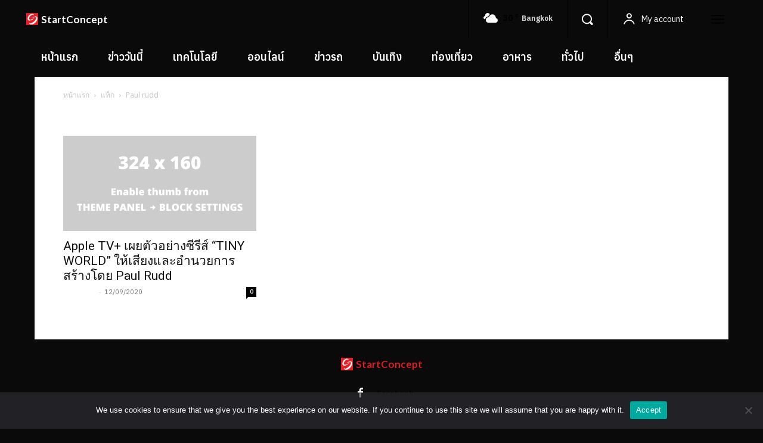

--- FILE ---
content_type: text/html; charset=utf-8
request_url: https://www.google.com/recaptcha/api2/aframe
body_size: 267
content:
<!DOCTYPE HTML><html><head><meta http-equiv="content-type" content="text/html; charset=UTF-8"></head><body><script nonce="lMwIiU9E4iJ0SfKC38NpwA">/** Anti-fraud and anti-abuse applications only. See google.com/recaptcha */ try{var clients={'sodar':'https://pagead2.googlesyndication.com/pagead/sodar?'};window.addEventListener("message",function(a){try{if(a.source===window.parent){var b=JSON.parse(a.data);var c=clients[b['id']];if(c){var d=document.createElement('img');d.src=c+b['params']+'&rc='+(localStorage.getItem("rc::a")?sessionStorage.getItem("rc::b"):"");window.document.body.appendChild(d);sessionStorage.setItem("rc::e",parseInt(sessionStorage.getItem("rc::e")||0)+1);localStorage.setItem("rc::h",'1768260118585');}}}catch(b){}});window.parent.postMessage("_grecaptcha_ready", "*");}catch(b){}</script></body></html>

--- FILE ---
content_type: application/javascript
request_url: https://startconcept.com/wp-content/cache/min/1/v0/amp-skimlinks-0.1.js?ver=1718681320
body_size: 9306
content:
(self.AMP=self.AMP||[]).push({m:0,v:"2405300626000",n:"amp-skimlinks",ev:"0.1",l:!0,f:function(t,n){!function(){function n(t,n,i){return n in t?Object.defineProperty(t,n,{value:i,enumerable:!0,configurable:!0,writable:!0}):t[n]=i,t}function i(t,n){return(i=Object.setPrototypeOf||function(t,n){return t.__proto__=n,t})(t,n)}function r(t,n){if("function"!=typeof n&&null!==n)throw new TypeError("Super expression must either be null or a function");t.prototype=Object.create(n&&n.prototype,{constructor:{value:t,writable:!0,configurable:!0}}),n&&i(t,n)}function u(t){return(u=Object.setPrototypeOf?Object.getPrototypeOf:function(t){return t.__proto__||Object.getPrototypeOf(t)})(t)}function e(t){return(e="function"==typeof Symbol&&"symbol"==typeof Symbol.iterator?function(t){return typeof t}:function(t){return t&&"function"==typeof Symbol&&t.constructor===Symbol&&t!==Symbol.prototype?"symbol":typeof t})(t)}function o(t,n){if(n&&("object"===e(n)||"function"==typeof n))return n;if(void 0!==n)throw new TypeError("Derived constructors may only return object or undefined");return function(t){if(void 0===t)throw new ReferenceError("this hasn't been initialised - super() hasn't been called");return t}(t)}function s(t){var n=function(){if("undefined"==typeof Reflect||!Reflect.construct)return!1;if(Reflect.construct.sham)return!1;if("function"==typeof Proxy)return!0;try{return Boolean.prototype.valueOf.call(Reflect.construct(Boolean,[],(function(){}))),!0}catch(t){return!1}}();return function(){var i,r=u(t);if(n){var e=u(this).constructor;i=Reflect.construct(r,arguments,e)}else i=r.apply(this,arguments);return o(this,i)}}var c="load-start",a=Array.isArray;function f(t,n){(null==n||n>t.length)&&(n=t.length);for(var i=0,r=new Array(n);i<n;i++)r[i]=t[i];return r}var h,l=Object.prototype;function v(t){var n=Object.create(null);return t&&Object.assign(n,t),n}function d(t){return(t.ownerDocument||t).defaultView}function p(t,n){return t.replace(/^|,/g,"$&".concat(n," "))}function m(t,n,i){return function(t,n){for(var i in n)t.setAttribute(i,n[i]);return t}(t.createElement(n),i)}l.hasOwnProperty,l.toString,self.__AMP_LOG=self.__AMP_LOG||{user:null,dev:null,userForEmbed:null};var b,w=self.__AMP_LOG;function k(t,n){throw new Error("failed to call initLogConstructor")}function y(t){return k()}function g(){return w.dev||(w.dev=k())}function j(t,n,i,r,u,e,o,s,c,a,f){return t}function O(t,n,i,r,u,e,o,s,c,a,f){return(w.user||(w.user=y()),void w.user.win?w.userForEmbed||(w.userForEmbed=y()):w.user).assert(t,n,i,r,u,e,o,s,c,a,f)}function S(){return b||(b=Promise.resolve(void 0))}var N=function(){var t=this;this.promise=new Promise((function(n,i){t.resolve=n,t.reject=i}))};function I(t,n){return R(t=function(t){return t.__AMP_TOP||(t.__AMP_TOP=t)}(t),n)}function U(t,n){return R(E(A(t)),n)}function x(t,n){return function(t,n){var i=C(t,n);if(i)return i;var r,u,e,o,s=D(t);return s[n]=(u=(r=new N).promise,e=r.reject,o=r.resolve,u.catch((function(){})),{obj:null,promise:u,resolve:o,reject:e,context:null,ctor:null}),s[n].promise}(E(t),n)}function T(t,n){return C(E(t),n)}function A(t){return t.nodeType?(n=d(t),I(n,"ampdoc")).getAmpDoc(t):t;var n}function E(t){var n=A(t);return n.isSingleDoc()?n.win:n}function R(t,n){j(function(t,n){var i=t.__AMP_SERVICES&&t.__AMP_SERVICES[n];return!(!i||!i.ctor)}(t,n));var i=D(t)[n];return i.obj||(j(i.ctor),j(i.context),i.obj=new i.ctor(i.context),j(i.obj),i.context=null,i.resolve&&i.resolve(i.obj)),i.obj}function C(t,n){var i=D(t)[n];return i?i.promise?i.promise:(R(t,n),i.promise=Promise.resolve(i.obj)):null}function D(t){var n=t.__AMP_SERVICES;return n||(n=t.__AMP_SERVICES={}),n}var P,J,L=function(t){return A(t)},$=function(t){return function(t,n,i,r){var u=T(t,n);if(u)return u;var e=A(t);return e.whenExtensionsKnown().then((function(){var t=e.getExtensionVersion(i);return t?I(e.win,"extensions").waitForExtension(i,t):null})).then((function(i){return i?x(t,n):null}))}(t,"amp-analytics-instrumentation","amp-analytics")},M=function(t){return U(t,"documentInfo").get()},z=function(t){return I(t,"extensions")},q=function(t,n){this.syncResponse=t,this.asyncResponse=n},B=function(){function t(t){this.fi=t,this.li=0,this.vi=0,this.di=v()}var n=t.prototype;return n.has=function(t){return!!this.di[t]},n.get=function(t){var n=this.di[t];if(n)return n.access=++this.vi,n.payload},n.put=function(t,n){this.has(t)||this.li++,this.di[t]={payload:n,access:this.vi},this.mi()},n.mi=function(){if(!(this.li<=this.fi)){var t,n=this.di,i=this.vi+1;for(var r in n){var u=n[r].access;u<i&&(i=u,t=r)}void 0!==t&&(delete n[t],this.li--)}},t}();function F(){for(var t="",n=0;n<8;n++)t+=Math.floor(65536*(1+Math.random())).toString(16).substring(1);return t}function _(t){return function(t,n){return P||(P=self.document.createElement("a"),J=self.__AMP_URL_CACHE||(self.__AMP_URL_CACHE=new B(100))),function(t,n,i){if(i&&i.has(n))return i.get(n);t.href=n,t.protocol||(t.href=t.href);var r,u={href:t.href,protocol:t.protocol,host:t.host,hostname:t.hostname,port:"0"==t.port?"":t.port,pathname:t.pathname,search:t.search,hash:t.hash,origin:null};"/"!==u.pathname[0]&&(u.pathname="/"+u.pathname),("http:"==u.protocol&&80==u.port||"https:"==u.protocol&&443==u.port)&&(u.port="",u.host=u.hostname),r=t.origin&&"null"!=t.origin?t.origin:"data:"!=u.protocol&&u.host?u.protocol+"//"+u.host:u.href,u.origin=r;var e=u;return i&&i.put(n,e),e}(P,t,J)}(t).hostname.replace(/^www\./,"")}function G(t){return t?t.hostname.replace(/^www\./,""):""}function K(t,n){var i=n.excludedDomains;return i&&-1!==i.indexOf(t)}function Z(t,n){return K(G(t),n)}var H="affiliate",W="ignore",Q="unknown",V=function(){function t(t,n,i){this._t=t,this.jU=n,this.OU=i,this.SU={},this.firstRequest=null}var n=t.prototype;return n.fetchDomainResolverApi=function(t){var n={"pubcode":this.jU.pubcode,"page":"","domains":t},i=this.jU.config.beaconUrl;return i="".concat(i,"?data=").concat(JSON.stringify(n)),this._t.fetchJson(i,{method:"GET",ampCors:!1,credentials:"include"}).then((function(t){return t.json()}))},n.resolveUnknownAnchors=function(t){var n=this.NU(t),i=null,r=this.IU(t);if(r.length){this.UU(r);var u=this.xU(t,r);i=this.TU(u,r)}return new q(n,i)},n.NU=function(t){var n=this;return t.map((function(t){var i=null,r=n.EU(n.RU(t));return(r===H||r===Q)&&(i=n.OU.getAffiliateUrl(t)),{anchor:t,replacementUrl:i}}))},n.EU=function(t){return K(t,this.jU)?W:this.SU[t]||Q},n.IU=function(t){var n=this;return t.reduce((function(t,i){var r=n.RU(i),u=n.SU[r],e=K(r,n.jU),o=-1!==t.indexOf(r);return u||e||o||t.push(r),t}),[])},n.UU=function(t){var n=this;t.forEach((function(t){n.SU[t]||(K(t,n.jU)&&(n.SU[t]=W),n.SU[t]=Q)}))},n.xU=function(t,n){var i=this;return t.filter((function(t){var r=i.RU(t);return-1!==n.indexOf(r)}))},n.TU=function(t,n){var i=this,r=this.fetchDomainResolverApi(n);return this.firstRequest||(this.firstRequest=r),r.then((function(r){var u=r.merchant_domains||[];return i.CU(n,u),i.NU(t)}))},n.CU=function(t,n){var i=this;t.forEach((function(t){var r=-1!==n.indexOf(t);i.SU[t]=r?H:"non-affiliate"}))},n.RU=function(t){return G(t)},t}(),X="data-skimlinks-custom-tracking-id",Y="amp@1.0.3",tt="amp-skimlinks",nt="https://t.skimresources.com/api",it={pageTrackingUrl:"".concat(nt,"/track.php?data=${data}"),linksTrackingUrl:"".concat(nt,"/link?data=${data}"),nonAffiliateTrackingUrl:"".concat(nt,"/?call=track&rnd=${rnd}&data=${data}"),beaconUrl:"https://r.skimresources.com/api"},rt=["facebook.com","go.redirectingat.com","go.skimresources.com","instagram.com","twitter.com","youtube.com"],ut="PAGE_SCANNED",et="CLICK",ot="data-link-rewriter-original-url";var st=function(){function t(){this.Qi=[]}var n,i=t.prototype;return i.peek=function(){var t=this.length;return t?this.Qi[t-1].item:null},i.enqueue=function(t,n){if(isNaN(n))throw new Error("Priority must not be NaN.");var i=this.Zi(n);this.Qi.splice(i,0,{item:t,priority:n})},i.Zi=function(t){for(var n=-1,i=0,r=this.length;i<=r&&(n=Math.floor((i+r)/2))!==this.length;)if(this.Qi[n].priority<t)i=n+1;else{if(!(n>0&&this.Qi[n-1].priority>=t))break;r=n-1}return n},i.forEach=function(t){for(var n=this.length;n--;)t(this.Qi[n].item)},i.dequeue=function(){var t=this.Qi.pop();return t?t.item:null},(n=[{key:"length",get:function(){return this.Qi.length}}])&&function(t,n){for(var i=0;i<n.length;i++){var r=n[i];r.enumerable=r.enumerable||!1,r.configurable=!0,"value"in r&&(r.writable=!0),Object.defineProperty(t,r.key,r)}}(t.prototype,n),t}();function ct(t,n){var i=Object.keys(t);if(Object.getOwnPropertySymbols){var r=Object.getOwnPropertySymbols(t);n&&(r=r.filter((function(n){return Object.getOwnPropertyDescriptor(t,n).enumerable}))),i.push.apply(i,r)}return i}function at(t){for(var i=1;i<arguments.length;i++){var r=null!=arguments[i]?arguments[i]:{};i%2?ct(Object(r),!0).forEach((function(i){n(t,i,r[i])})):Object.getOwnPropertyDescriptors?Object.defineProperties(t,Object.getOwnPropertyDescriptors(r)):ct(Object(r)).forEach((function(n){Object.defineProperty(t,n,Object.getOwnPropertyDescriptor(r,n))}))}return t}var ft,ht=function(){function t(){this.zt=null}var n=t.prototype;return n.add=function(t){var n=this;return this.zt||(this.zt=[]),this.zt.push(t),function(){n.remove(t)}},n.remove=function(t){var n,i,r;this.zt&&(i=t,-1!=(r=(n=this.zt).indexOf(i))&&n.splice(r,1))},n.removeAll=function(){this.zt&&(this.zt.length=0)},n.fire=function(t){if(this.zt)for(var n,i=function(t,n){var i="undefined"!=typeof Symbol&&t[Symbol.iterator]||t["@@iterator"];if(i)return(i=i.call(t)).next.bind(i);if(Array.isArray(t)||(i=function(t,n){if(t){if("string"==typeof t)return f(t,n);var i=Object.prototype.toString.call(t).slice(8,-1);return"Object"===i&&t.constructor&&(i=t.constructor.name),"Map"===i||"Set"===i?Array.from(t):"Arguments"===i||/^(?:Ui|I)nt(?:8|16|32)(?:Clamped)?Array$/.test(i)?f(t,n):void 0}}(t))||t&&"number"==typeof t.length){i&&(t=i);var r=0;return function(){return r>=t.length?{done:!0}:{done:!1,value:t[r++]}}}throw new TypeError("Invalid attempt to iterate non-iterable instance.\nIn order to be iterable, non-array objects must have a [Symbol.iterator]() method.")}(this.zt.slice());!(n=i()).done;)(0,n.value)(t)},n.getHandlerCount=function(){var t,n;return null!==(t=null===(n=this.zt)||void 0===n?void 0:n.length)&&void 0!==t?t:0},t}(),lt=function(){function t(){this.DU=[],this.PU=[]}var n=t.prototype;return n.updateLinkList=function(t){this.PU=t.map(this.getReplacementUrlForAnchor.bind(this)),this.DU=t},n.updateReplacementUrls=function(t){var n=this;t.forEach((function(t){var i=t.anchor,r=t.replacementUrl,u=n.DU.indexOf(i);-1!==u&&(n.PU[u]=r)}))},n.getReplacementUrlForAnchor=function(t){var n=this.DU.indexOf(t);return-1!==n?this.PU[n]:null},n.isInCache=function(t){return-1!==this.DU.indexOf(t)},n.getAnchorReplacementList=function(){var t=this;return this.DU.map((function(n){return{anchor:n,replacementUrl:t.getReplacementUrlForAnchor(n)}}))},t}(),vt=["Webkit","webkit","Moz","moz","ms","O","o"];function dt(t,n,i,r,u){var e=function(t,n,i){if(n.startsWith("--"))return n;ft||(ft=v());var r=ft[n];if(!r||i){if(r=n,void 0===t[n]){var u=function(t){return t.charAt(0).toUpperCase()+t.slice(1)}(n),e=function(t,n){for(var i=0;i<vt.length;i++){var r=vt[i]+n;if(void 0!==t[r])return r}return""}(t,u);void 0!==t[e]&&(r=e)}i||(ft[n]=r)}return r}(t.style,n,u);if(e){var o,s=r?i+r:i;t.style.setProperty((o=e.replace(/[A-Z]/g,(function(t){return"-"+t.toLowerCase()})),vt.some((function(t){return o.startsWith(t+"-")}))?"-".concat(o):o),s)}}var pt=!1,mt="CHUNK",bt=/nochunking=1/.test(self.location.hash),wt=S();var kt="not_run",yt=function(){function t(t){this.state=kt,this.en=t}var n=t.prototype;return n.sn=function(t){if("run"!=this.state){this.state="run";try{this.en(t)}catch(t){throw this.on(t),t}}},n.un=function(){return this.en.displayName||this.en.name},n.on=function(t){},n.hn=function(){return!1},n.an=function(){return!1},t}(),gt=function(t){r(i,t);var n=s(i);function i(t,i,r){var u;return(u=n.call(this,t)).cn=r,u}var u=i.prototype;return u.on=function(t){var n;j((n=self.document).defaultView),pt||(pt=!0,function(t){!function(t,n){for(var i in n)dt(t,i,n[i])}(t.body,{opacity:1,visibility:"visible","animation":"none"})}(n))},u.hn=function(){return this.fn()},u.an=function(){return this.cn.ln},u.fn=function(){return this.cn.ampdoc.isVisible()},i}(yt),jt=function(){function t(t){var n,i=this;this.ampdoc=t,this.t=t.win,this.vn=new st,this.dn=this.mn.bind(this),this.pn=0,this.bn=!(!this.t.navigator.scheduling||!this.t.navigator.scheduling.isInputPending),this.gn=!1,this.rn=this.t.document.documentElement.hasAttribute("i-amphtml-no-boilerplate"),this.t.addEventListener("message",(function(t){"amp-macro-task"==t.data&&i.mn(null)})),this.ln=!1,(n=t,x(n,"viewer")).then((function(){i.ln=!0})),t.onVisibilityChanged((function(){t.isVisible()&&i.yn()}))}var n=t.prototype;return n.run=function(t,n){var i=new yt(t);this.wn(i,n)},n.runForStartup=function(t){var n=new gt(t,this.t,this);this.wn(n,Number.POSITIVE_INFINITY)},n.wn=function(t,n){this.vn.enqueue(t,n),this.yn()},n.An=function(t){for(var n=this.vn.peek();n&&n.state!==kt;)this.vn.dequeue(),n=this.vn.peek();return n&&t&&this.vn.dequeue(),n},n.mn=function(t){var n,i=this,r=this.An(!0);if(!r)return this.gn=!1,this.pn=0,!1;try{n=Date.now(),r.sn(t)}finally{wt.then().then().then().then().then().then().then().then().then((function(){i.gn=!1,i.pn+=Date.now()-n,g().fine(mt,r.un(),"Chunk duration",Date.now()-n,i.pn),i.yn()}))}return!0},n.xn=function(t){var n=this;if(this.rn&&(this.bn?this.t.navigator.scheduling.isInputPending():this.pn>5))return this.pn=0,void this.En();wt.then((function(){n.dn(t)}))},n.yn=function(){if(!this.gn){var t=this.An();if(t)return t.hn()?(this.gn=!0,void this.xn(null)):void(t.an()&&this.t.requestIdleCallback?(n=this.t,i=2e3,r=this.dn,u=Date.now(),n.requestIdleCallback((function t(e){if(e.timeRemaining()<15){var o=i-(Date.now()-u);o<=0||e.didTimeout?(g().fine(mt,"Timed out",i,e.didTimeout),r(e)):(g().fine(mt,"Rescheduling with",o,e.timeRemaining()),n.requestIdleCallback(t,{timeout:o}))}else g().fine(mt,"Running idle callback with ",15),r(e)}),{timeout:i})):this.En())}var n,i,r,u},n.En=function(){this.t.postMessage("amp-macro-task","*")},t}(),Ot=function(){function t(t,n,i,r){this.events=new ht,this.id=n,this.Ss=t,this.JU=i,this.LU=r.linkSelector||"a",this.$U=300,this.MU=new lt}var n=t.prototype;return n.getReplacementUrl=function(t){return this.isWatchingLink(t)?this.MU.getReplacementUrlForAnchor(t):null},n.getAnchorReplacementList=function(){return this.MU.getAnchorReplacementList()},n.isWatchingLink=function(t){return this.MU.isInCache(t)},n.rewriteAnchorUrl=function(t){var n=this.getReplacementUrl(t);return!(!n||n===t.href||(t.setAttribute(ot,t.href),t.href=n,setTimeout((function(){t.href=t.getAttribute(ot),t.removeAttribute(ot)}),this.$U),0))},n.onDomUpdated=function(){var t=this;return new Promise((function(n){!function(t,n,i){if(bt)wt.then(n);else{var r=function(t){return n="chunk",i=jt,function(t,n,i,r,u,e){var o=D(t),s=o[i];s||(s=o[i]={obj:null,promise:null,resolve:null,reject:null,context:null,ctor:null,sharedInstance:!1}),s.ctor||(s.ctor=r,s.context=n,s.sharedInstance=!1,s.resolve&&R(t,i))}(E(r=A(t)),r,n,i),U(t,"chunk");var n,i,r}(t);r.run(n,i)}}(t.Ss.nodeType==Node.DOCUMENT_NODE?t.Ss.documentElement:t.Ss,(function(){return t.zU().then((function(){t.events.fire({type:ut}),n()}))}),10)}))},n.zU=function(){var t=this,n=this.qU(),i=this.xU(n);if(this.MU.updateLinkList(n),!i.length)return S();this.MU.updateReplacementUrls(i.map((function(t){return{anchor:t,replacementUrl:null}})));var r=this.JU(i);return O(r instanceof q,'Invalid response from provided "resolveUnknownLinks" function."resolveUnknownLinks" should return an instance of TwoStepsResponse'),r.syncResponse&&this.MU.updateReplacementUrls(r.syncResponse),r.asyncResponse?r.asyncResponse.then((function(n){t.MU.updateReplacementUrls(n)})):S()},n.xU=function(t){var n=this,i=[];return t.forEach((function(t){n.isWatchingLink(t)||i.push(t)})),i},n.qU=function(){var t=this.Ss.querySelectorAll(this.LU);return[].slice.call(t)},t}(),St=function(){function t(t){var n;this.Ss=t.getRootNode(),this.BU=this.FU(t),this._U=[],this.GU(this.Ss),(n=t,U(n,"navigation")).registerAnchorMutator(this.maybeRewriteLink.bind(this),0)}var n=t.prototype;return n.registerLinkRewriter=function(t,n,i){var r=new Ot(this.Ss,t,n,i);return this.KU(this._U,r,this.BU),r.onDomUpdated(),r},n.maybeRewriteLink=function(t,n){var i=this.ZU(t);if(i.length){for(var r=null,u=0;u<i.length;u++)if(i[u].rewriteAnchorUrl(t)){r=i[u];break}var e={linkRewriterId:r?r.id:null,anchor:t,clickType:n.type};i.forEach((function(t){var n={type:et,eventData:e};t.events.fire(n)}))}},n.FU=function(t){var n=t.getMetaByName("amp-link-rewriter-priorities");return n?n.trim().split(/\s+/):[]},n.GU=function(t){t.addEventListener("amp:dom-update",this.HU.bind(this))},n.HU=function(){this._U.forEach((function(t){t.onDomUpdated()}))},n.WU=function(t){var n=t.hasAttribute("data-link-rewriters")?t.getAttribute("data-link-rewriters").trim():null;return n?n.split(/\s+/):[]},n.KU=function(t,n,i){return t.push(n),t.sort((function(t,n){var r=i.indexOf(t.id),u=i.indexOf(n.id);return-1===r&&-1===u?0:-1===r?1:-1===u?-1:r>u?1:-1})),t},n.ZU=function(t){var n=this,i=this.WU(t);return this._U.reduce((function(r,u){return u.isWatchingLink(t)&&n.KU(r,u,i),r}),[])},t}();function Nt(t,n){O(t,"<amp-skimlinks> Invalid option => ".concat(n))}function It(t,n){var i=[].concat(n).concat(rt),r=t.getAttribute("excluded-domains");return r&&(i=i.concat(r.trim().split(/\s+/).map((function(t){return t.replace(/^www\./,"")})))),i}function Ut(t){var n=t.getAttribute("publisher-code");return Nt(n,'"publisher-code" is required.'),n}function xt(t){var n=t.getAttribute("tracking");return!n||(Nt("true"===n||"false"===n,'"tracking" possible values are "true" or "false".'),"true"===n)}function Tt(t){var n=t.getAttribute("custom-tracking-id");return n&&Nt(n.length<=50,'"custom-tracking-id" should be <=50 characters and only contain upper and lowercase characters, numbers, underscores and pipes.'),n}function At(t){return t.getAttribute("link-selector")||null}function Et(t){var n=[];return t.canonicalUrl&&n.push(_(t.canonicalUrl)),t.sourceUrl&&n.push(_(t.sourceUrl)),n}function Rt(t){var n=t.getAttribute("custom-redirect-domain");return n?(n=n.replace(/^\/\/|^https?:\/\/|\/$/g,""),"http://".concat(n)):"https://go.skimresources.com"}function Ct(t){try{var n=function(t){var n,i,r,u,e=(n=t,/^[\w-]+$/.test(i="script"),r=n,u="> ".concat(i),(void 0!==h?h:h=function(t){try{var n=t.ownerDocument,i=n.createElement("div"),r=n.createElement("div");return i.appendChild(r),i.querySelector(":scope div")===r}catch(t){return!1}}(r))?r.querySelectorAll(p(u,":scope")):function(t,n){var i=t.classList,r="i-amphtml-scoped";i.add(r);var u=p(n,".".concat(r)),e=t.querySelectorAll(u);return i.remove(r),e}(r,u)),o=e.length;if(1!==o)throw new Error("Found ".concat(o," <script> children. Expected 1."));var s,c=e[0];if(!function(t){var n;return"SCRIPT"==t.tagName&&"APPLICATION/JSON"==(null===(n=t.getAttribute("type"))||void 0===n?void 0:n.toUpperCase())}(c))throw new Error('<script> child must have type="application/json"');try{var a;return s=null!==(a=c.textContent)&&void 0!==a?a:"",JSON.parse(s)}catch(t){throw new Error("Failed to parse <script> contents. Is it valid JSON?")}}(t);return{pageTrackingUrl:n.pageTrackingUrl||it.pageTrackingUrl,linksTrackingUrl:n.linksTrackingUrl||it.linksTrackingUrl,nonAffiliateTrackingUrl:n.nonAffiliateTrackingUrl||it.nonAffiliateTrackingUrl,beaconUrl:n.beaconUrl||it.beaconUrl}}catch(t){return it}}var Dt=function(){function t(t,n){var i=this;for(var r in j(n.triggers),this.pi=t.getResourceId(),this.Bt=t,this.gq=n,n.triggers){var u=n.triggers[r].on;j(u);var e=this.QU(u);n.triggers[r].on=e}this.Bt.signals().whenSignal(c).then((function(){!function(t,n){var i=arguments.length>2&&void 0!==arguments[2]&&arguments[2],r=arguments.length>3&&void 0!==arguments[3]&&arguments[3],u=t.ownerDocument,e=m(u,"amp-analytics",{"sandbox":"true","trigger":r?"":"immediate"}),o=m(u,"script",{"type":"application/json"});if(o.textContent=JSON.stringify(n),e.appendChild(o),e.CONFIG=n,i){var s=z(d(t)),c=L(t);s.installExtensionForDoc(c,"amp-analytics")}else $(t).then((function(t){j(t)}));t.appendChild(e)}(i.Bt,n,!0)}))}var n=t.prototype;return n.trigger=function(t,n){j(this.gq.triggers[t]),function(t,n){var i=arguments.length>2&&void 0!==arguments[2]?arguments[2]:{},r=!(arguments.length>3&&void 0!==arguments[3])||arguments[3];$(t).then((function(u){u&&u.triggerEventForTarget(t,n,i,r)}))}(this.Bt,this.QU(t),n,!1)},n.QU=function(t){return"sandbox-".concat(this.pi,"-").concat(t)},t}(),Pt=function(){function t(t){this.Bt=t,this.gq={"requests":{},"triggers":{}}}var n=t.prototype;return n.setTransportConfig=function(t){this.gq.transport=t},n.setExtraUrlParams=function(t){this.gq.extraUrlParams=t},n.track=function(t,n){n=a(n)?n:[n],j(!this.gq.triggers[t]);for(var i=[],r=0;r<n.length;r++){var u="".concat(t,"-request-").concat(r);this.gq.requests[u]=n[r],i.push(u)}return this.gq.triggers[t]={"on":t,"request":i},this},n.build=function(){j(this.gq);var t=new Dt(this.Bt,this.gq);return this.gq=null,t},t}(),Jt="page-impressions",Lt="link-impressions",$t="non-affiliate-click",Mt=function(){function t(t,n,i){this.Dm=n.tracking,this.VU={customTrackingId:n.customTrackingId,guid:null,pageImpressionId:F(),pageUrl:"CANONICAL_URL",pubcode:n.pubcode,referrer:i,timezone:"TIMEZONE"},this.jU=n,this.XU=this.YU(t)}var n=t.prototype;return n.getTrackingInfo=function(){return this.VU},n.setTrackingInfo=function(t){Object.assign(this.VU,t)},n.sendImpressionTracking=function(t){if(this.Dm){var n=this.VU,i=n.guid,r=n.pageImpressionId,u=n.pageUrl,e={"pub":n.pubcode,"pag":u,"guid":i,"uuid":r,"tz":n.timezone,"jv":Y},o=this.JC(t),s=o.numberAffiliateLinks,c=o.urls;this.LC(e,s),this.zC(e,s,c)}},n.sendNaClickTracking=function(t){if(this.Dm&&!Z(t,this.jU)){var n=this.VU,i=n.customTrackingId,r=n.pageImpressionId,u=n.pageUrl,e=n.pubcode,o=n.referrer,s=n.timezone,c={"pubcode":e,"referrer":u,"pref":o,"site":"false","url":t.href,"custom":t.getAttribute(X)||i,"xtz":s,"uuid":r,"product":"1","jv":Y};this.XU.trigger($t,{"data":JSON.stringify(c),"rnd":"RANDOM"})}},n.LC=function(t,n){var i=this.VU,r=i.customTrackingId,u=at({"slc":n,"jsl":0,"pref":i.referrer,"uc":r,"t":1},t);this.XU.trigger(Jt,{"data":JSON.stringify(u)})},n.zC=function(t,n,i){if(0!==n){var r=at({"dl":i,"hae":n?1:0,"typ":"l"},t);this.XU.trigger(Lt,{"data":JSON.stringify(r)})}},n.YU=function(t){var n=new Pt(t),i=this.jU.config,r=i.linksTrackingUrl,u=i.nonAffiliateTrackingUrl,e=i.pageTrackingUrl;return n.track(Jt,e),n.track(Lt,r),n.track($t,u),n.setTransportConfig({"beacon":!0,"image":!0,"xhrpost":!1}),n.build()},n.JC=function(t){var n=this,i=0,r={};return t.forEach((function(t){var u=t.anchor,e=t.replacementUrl,o=Z(u,n.jU);Boolean(e)&&!o&&(r[u.href]=r[u.href]||{"ae":1,"count":0},r[u.href].count+=1,i+=1)})),{numberAffiliateLinks:i,urls:r}},t}(),zt=function(){function t(t,n,i,r){this.Dm=i,this.BC=r,this.GC=M(t).canonicalUrl,this.KC="".concat((new Date).getTimezoneOffset()),this.jU=n}return t.prototype.getAffiliateUrl=function(t){if(!t)return null;var n=this.Dm.getTrackingInfo(),i=n.customTrackingId,r=n.guid,u=n.pageImpressionId,e=n.pubcode,o=t.getAttribute(X)||i,s={"id":e,"url":t.href,"sref":this.GC,"pref":this.BC,"xguid":r,"xuuid":u,"xtz":this.KC,"xs":"1","jv":Y};return o&&(s.xcust=o),function(t,n,i){if(!n)return t;var r=t.split("#",2),u=r[0].split("?",2);return u[0]+(u[1]?"?".concat(u[1],"&").concat(n):"?".concat(n))+(r[1]?"#".concat(r[1]):"")}(this.jU.waypointBaseUrl,function(t){var n,i,r,u=[];for(var e in t){var o=t[e];if(null!=o){o=a(r=o)?r:[r];for(var s=0;s<o.length;s++)u.push((n=e,i=o[s],"".concat(encodeURIComponent(n),"=").concat(encodeURIComponent(i))))}}return u.join("&")}(s))},t}(),qt=function(t){r(u,t);var i=s(u);function u(t){var n;return(n=i.call(this,t))._t=null,n.EC=null,n.ZC=null,n.ne=null,n.HC=null,n.jU={},n.WC=null,n.QC=null,n.OU=null,n.VC=null,n.IC=null,n}var e=u.prototype;return e.buildCallback=function(){var t,n,i=this;return this._t=I(this.win,"xhr"),this.EC=this.getAmpDoc(),this.ZC=M(this.EC),this.ne=U(this.EC,"viewer"),this.HC=new St(this.EC),this.jU=(t=this.element,n=this.ZC,{pubcode:Ut(t),excludedDomains:It(t,Et(n)),tracking:xt(t),customTrackingId:Tt(t),linkSelector:At(t),waypointBaseUrl:Rt(t),config:Ct(t)}),this.EC.waitForBodyOpen().then((function(){return i.ne.getReferrerUrl()})).then((function(t){i.IC=t,i.XC()}))},e.XC=function(){this.WC=this.YC(),this.OU=new zt(this.EC,this.jU,this.WC,this.IC),this.QC=new V(this._t,this.jU,this.OU),this.VC=this.iD()},e.uD=function(t){var n=this;this.WC.setTrackingInfo({guid:t.guid}),this.EC.whenFirstVisible().then((function(){n.WC.sendImpressionTracking(n.VC.getAnchorReplacementList())}))},e.oD=function(){return(this.QC.firstRequest||this.QC.fetchDomainResolverApi([])).then(this.uD.bind(this))},e.iD=function(){var t,i,r,u,e,o=this,s={linkSelector:this.jU.linkSelector},c=this.HC.registerLinkRewriter(tt,(function(t){return o.QC.resolveUnknownAnchors(t)}),s),a=(n(t={},ut,(i=this.oD.bind(this),r=!1,u=null,e=i,function(){if(!r){for(var t=arguments.length,n=new Array(t),i=0;i<t;i++)n[i]=arguments[i];u=e.apply(self,n),r=!0,e=null}return u})),n(t,et,this.WO.bind(this)),t);return c.events.add((function(t){var n=a[t.type];n&&n(t.eventData)})),c},e.YC=function(){return this.signals().signal(c),new Mt(this.element,this.jU,this.IC)},e.WO=function(t){t.linkRewriterId!==tt&&"contextmenu"!==t.clickType&&this.WC.sendNaClickTracking(t.anchor)},e.isLayoutSupported=function(){return!0},u}(t.BaseElement);t.registerElement("amp-skimlinks",qt)}();
/*! https://mths.be/cssescape v1.5.1 by @mathias | MIT license */}})